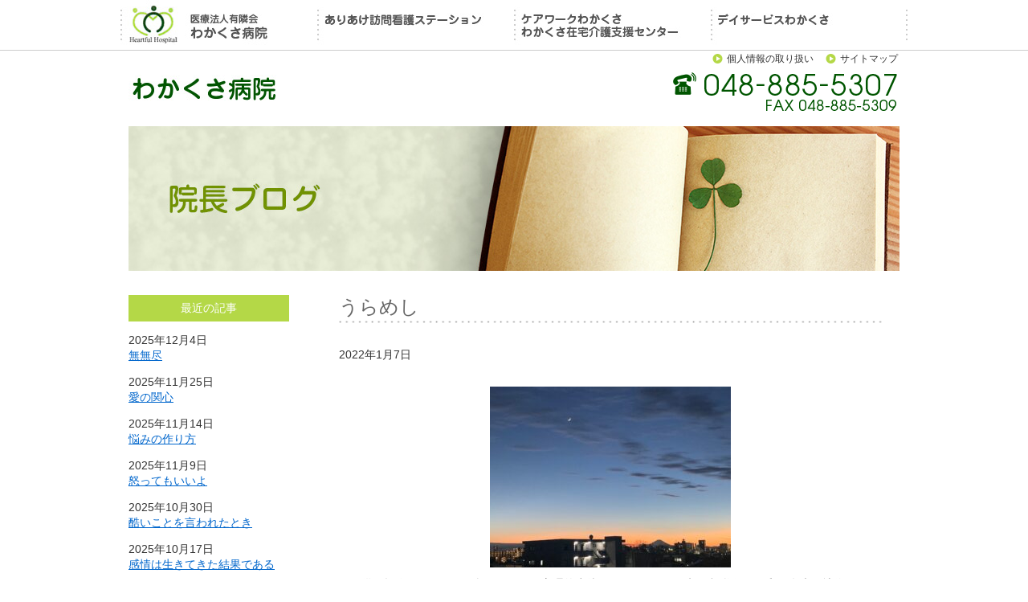

--- FILE ---
content_type: text/html; charset=UTF-8
request_url: http://www.wakakusa-hospital.com/post-blog1/%E3%81%86%E3%82%89%E3%82%81%E3%81%97
body_size: 7279
content:
<!DOCTYPE html PUBLIC "-//W3C//DTD XHTML 1.0 Transitional//EN" "http://www.w3.org/TR/xhtml1/DTD/xhtml1-transitional.dtd">
<html xmlns="http://www.w3.org/1999/xhtml" lang="ja" xml:lang="ja">
<head>
<!-- Google tag (gtag.js) -->
<script async src="https://www.googletagmanager.com/gtag/js?id=G-QRSK6WB1K2"></script>
<script>
  window.dataLayer = window.dataLayer || [];
  function gtag(){dataLayer.push(arguments);}
  gtag('js', new Date());

  gtag('config', 'G-QRSK6WB1K2');
</script>
<title>うらめし ｜ わかくさ病院</title>
<meta http-equiv="Content-Type" content="text/html; charset=UTF-8" />
<meta name="description" content="　子供を操作する、いつも急かすなどの心理的虐待チックなこと。両親や祖父母の不和。名声や地位のために働く親。自分だって勉強が苦手だとか、音痴、運動音痴、一重だとか二重だとか…。子供の頃これらは大なり小なりみんなあったはず。 [&hellip;]" />
<meta http-equiv="Content-Style-Type" content="text/css" />
<meta http-equiv="Content-Script-Type" content="text/javascript" />
<link rel="apple-touch-icon" href="http://www.wakakusa-hospital.com/wp-content/themes/wakakusa/images/apple-touch-icon-precomposed.png" />
<link rel="stylesheet" href="http://www.wakakusa-hospital.com/wp-content/themes/wakakusa/style.css" type="text/css" />
<!--[if lt IE 9]>
<link href="./ltie9.css" rel="stylesheet" type="text/css" />
<![endif]-->
<meta name='robots' content='max-image-preview:large' />
<link rel='dns-prefetch' href='//s.w.org' />
<script type="text/javascript">
window._wpemojiSettings = {"baseUrl":"https:\/\/s.w.org\/images\/core\/emoji\/14.0.0\/72x72\/","ext":".png","svgUrl":"https:\/\/s.w.org\/images\/core\/emoji\/14.0.0\/svg\/","svgExt":".svg","source":{"concatemoji":"http:\/\/www.wakakusa-hospital.com\/wp-includes\/js\/wp-emoji-release.min.js?ver=6.0.11"}};
/*! This file is auto-generated */
!function(e,a,t){var n,r,o,i=a.createElement("canvas"),p=i.getContext&&i.getContext("2d");function s(e,t){var a=String.fromCharCode,e=(p.clearRect(0,0,i.width,i.height),p.fillText(a.apply(this,e),0,0),i.toDataURL());return p.clearRect(0,0,i.width,i.height),p.fillText(a.apply(this,t),0,0),e===i.toDataURL()}function c(e){var t=a.createElement("script");t.src=e,t.defer=t.type="text/javascript",a.getElementsByTagName("head")[0].appendChild(t)}for(o=Array("flag","emoji"),t.supports={everything:!0,everythingExceptFlag:!0},r=0;r<o.length;r++)t.supports[o[r]]=function(e){if(!p||!p.fillText)return!1;switch(p.textBaseline="top",p.font="600 32px Arial",e){case"flag":return s([127987,65039,8205,9895,65039],[127987,65039,8203,9895,65039])?!1:!s([55356,56826,55356,56819],[55356,56826,8203,55356,56819])&&!s([55356,57332,56128,56423,56128,56418,56128,56421,56128,56430,56128,56423,56128,56447],[55356,57332,8203,56128,56423,8203,56128,56418,8203,56128,56421,8203,56128,56430,8203,56128,56423,8203,56128,56447]);case"emoji":return!s([129777,127995,8205,129778,127999],[129777,127995,8203,129778,127999])}return!1}(o[r]),t.supports.everything=t.supports.everything&&t.supports[o[r]],"flag"!==o[r]&&(t.supports.everythingExceptFlag=t.supports.everythingExceptFlag&&t.supports[o[r]]);t.supports.everythingExceptFlag=t.supports.everythingExceptFlag&&!t.supports.flag,t.DOMReady=!1,t.readyCallback=function(){t.DOMReady=!0},t.supports.everything||(n=function(){t.readyCallback()},a.addEventListener?(a.addEventListener("DOMContentLoaded",n,!1),e.addEventListener("load",n,!1)):(e.attachEvent("onload",n),a.attachEvent("onreadystatechange",function(){"complete"===a.readyState&&t.readyCallback()})),(e=t.source||{}).concatemoji?c(e.concatemoji):e.wpemoji&&e.twemoji&&(c(e.twemoji),c(e.wpemoji)))}(window,document,window._wpemojiSettings);
</script>
<style type="text/css">
img.wp-smiley,
img.emoji {
	display: inline !important;
	border: none !important;
	box-shadow: none !important;
	height: 1em !important;
	width: 1em !important;
	margin: 0 0.07em !important;
	vertical-align: -0.1em !important;
	background: none !important;
	padding: 0 !important;
}
</style>
	<link rel='stylesheet' id='wp-block-library-css'  href='http://www.wakakusa-hospital.com/wp-includes/css/dist/block-library/style.min.css?ver=6.0.11' type='text/css' media='all' />
<style id='global-styles-inline-css' type='text/css'>
body{--wp--preset--color--black: #000000;--wp--preset--color--cyan-bluish-gray: #abb8c3;--wp--preset--color--white: #ffffff;--wp--preset--color--pale-pink: #f78da7;--wp--preset--color--vivid-red: #cf2e2e;--wp--preset--color--luminous-vivid-orange: #ff6900;--wp--preset--color--luminous-vivid-amber: #fcb900;--wp--preset--color--light-green-cyan: #7bdcb5;--wp--preset--color--vivid-green-cyan: #00d084;--wp--preset--color--pale-cyan-blue: #8ed1fc;--wp--preset--color--vivid-cyan-blue: #0693e3;--wp--preset--color--vivid-purple: #9b51e0;--wp--preset--gradient--vivid-cyan-blue-to-vivid-purple: linear-gradient(135deg,rgba(6,147,227,1) 0%,rgb(155,81,224) 100%);--wp--preset--gradient--light-green-cyan-to-vivid-green-cyan: linear-gradient(135deg,rgb(122,220,180) 0%,rgb(0,208,130) 100%);--wp--preset--gradient--luminous-vivid-amber-to-luminous-vivid-orange: linear-gradient(135deg,rgba(252,185,0,1) 0%,rgba(255,105,0,1) 100%);--wp--preset--gradient--luminous-vivid-orange-to-vivid-red: linear-gradient(135deg,rgba(255,105,0,1) 0%,rgb(207,46,46) 100%);--wp--preset--gradient--very-light-gray-to-cyan-bluish-gray: linear-gradient(135deg,rgb(238,238,238) 0%,rgb(169,184,195) 100%);--wp--preset--gradient--cool-to-warm-spectrum: linear-gradient(135deg,rgb(74,234,220) 0%,rgb(151,120,209) 20%,rgb(207,42,186) 40%,rgb(238,44,130) 60%,rgb(251,105,98) 80%,rgb(254,248,76) 100%);--wp--preset--gradient--blush-light-purple: linear-gradient(135deg,rgb(255,206,236) 0%,rgb(152,150,240) 100%);--wp--preset--gradient--blush-bordeaux: linear-gradient(135deg,rgb(254,205,165) 0%,rgb(254,45,45) 50%,rgb(107,0,62) 100%);--wp--preset--gradient--luminous-dusk: linear-gradient(135deg,rgb(255,203,112) 0%,rgb(199,81,192) 50%,rgb(65,88,208) 100%);--wp--preset--gradient--pale-ocean: linear-gradient(135deg,rgb(255,245,203) 0%,rgb(182,227,212) 50%,rgb(51,167,181) 100%);--wp--preset--gradient--electric-grass: linear-gradient(135deg,rgb(202,248,128) 0%,rgb(113,206,126) 100%);--wp--preset--gradient--midnight: linear-gradient(135deg,rgb(2,3,129) 0%,rgb(40,116,252) 100%);--wp--preset--duotone--dark-grayscale: url('#wp-duotone-dark-grayscale');--wp--preset--duotone--grayscale: url('#wp-duotone-grayscale');--wp--preset--duotone--purple-yellow: url('#wp-duotone-purple-yellow');--wp--preset--duotone--blue-red: url('#wp-duotone-blue-red');--wp--preset--duotone--midnight: url('#wp-duotone-midnight');--wp--preset--duotone--magenta-yellow: url('#wp-duotone-magenta-yellow');--wp--preset--duotone--purple-green: url('#wp-duotone-purple-green');--wp--preset--duotone--blue-orange: url('#wp-duotone-blue-orange');--wp--preset--font-size--small: 13px;--wp--preset--font-size--medium: 20px;--wp--preset--font-size--large: 36px;--wp--preset--font-size--x-large: 42px;}.has-black-color{color: var(--wp--preset--color--black) !important;}.has-cyan-bluish-gray-color{color: var(--wp--preset--color--cyan-bluish-gray) !important;}.has-white-color{color: var(--wp--preset--color--white) !important;}.has-pale-pink-color{color: var(--wp--preset--color--pale-pink) !important;}.has-vivid-red-color{color: var(--wp--preset--color--vivid-red) !important;}.has-luminous-vivid-orange-color{color: var(--wp--preset--color--luminous-vivid-orange) !important;}.has-luminous-vivid-amber-color{color: var(--wp--preset--color--luminous-vivid-amber) !important;}.has-light-green-cyan-color{color: var(--wp--preset--color--light-green-cyan) !important;}.has-vivid-green-cyan-color{color: var(--wp--preset--color--vivid-green-cyan) !important;}.has-pale-cyan-blue-color{color: var(--wp--preset--color--pale-cyan-blue) !important;}.has-vivid-cyan-blue-color{color: var(--wp--preset--color--vivid-cyan-blue) !important;}.has-vivid-purple-color{color: var(--wp--preset--color--vivid-purple) !important;}.has-black-background-color{background-color: var(--wp--preset--color--black) !important;}.has-cyan-bluish-gray-background-color{background-color: var(--wp--preset--color--cyan-bluish-gray) !important;}.has-white-background-color{background-color: var(--wp--preset--color--white) !important;}.has-pale-pink-background-color{background-color: var(--wp--preset--color--pale-pink) !important;}.has-vivid-red-background-color{background-color: var(--wp--preset--color--vivid-red) !important;}.has-luminous-vivid-orange-background-color{background-color: var(--wp--preset--color--luminous-vivid-orange) !important;}.has-luminous-vivid-amber-background-color{background-color: var(--wp--preset--color--luminous-vivid-amber) !important;}.has-light-green-cyan-background-color{background-color: var(--wp--preset--color--light-green-cyan) !important;}.has-vivid-green-cyan-background-color{background-color: var(--wp--preset--color--vivid-green-cyan) !important;}.has-pale-cyan-blue-background-color{background-color: var(--wp--preset--color--pale-cyan-blue) !important;}.has-vivid-cyan-blue-background-color{background-color: var(--wp--preset--color--vivid-cyan-blue) !important;}.has-vivid-purple-background-color{background-color: var(--wp--preset--color--vivid-purple) !important;}.has-black-border-color{border-color: var(--wp--preset--color--black) !important;}.has-cyan-bluish-gray-border-color{border-color: var(--wp--preset--color--cyan-bluish-gray) !important;}.has-white-border-color{border-color: var(--wp--preset--color--white) !important;}.has-pale-pink-border-color{border-color: var(--wp--preset--color--pale-pink) !important;}.has-vivid-red-border-color{border-color: var(--wp--preset--color--vivid-red) !important;}.has-luminous-vivid-orange-border-color{border-color: var(--wp--preset--color--luminous-vivid-orange) !important;}.has-luminous-vivid-amber-border-color{border-color: var(--wp--preset--color--luminous-vivid-amber) !important;}.has-light-green-cyan-border-color{border-color: var(--wp--preset--color--light-green-cyan) !important;}.has-vivid-green-cyan-border-color{border-color: var(--wp--preset--color--vivid-green-cyan) !important;}.has-pale-cyan-blue-border-color{border-color: var(--wp--preset--color--pale-cyan-blue) !important;}.has-vivid-cyan-blue-border-color{border-color: var(--wp--preset--color--vivid-cyan-blue) !important;}.has-vivid-purple-border-color{border-color: var(--wp--preset--color--vivid-purple) !important;}.has-vivid-cyan-blue-to-vivid-purple-gradient-background{background: var(--wp--preset--gradient--vivid-cyan-blue-to-vivid-purple) !important;}.has-light-green-cyan-to-vivid-green-cyan-gradient-background{background: var(--wp--preset--gradient--light-green-cyan-to-vivid-green-cyan) !important;}.has-luminous-vivid-amber-to-luminous-vivid-orange-gradient-background{background: var(--wp--preset--gradient--luminous-vivid-amber-to-luminous-vivid-orange) !important;}.has-luminous-vivid-orange-to-vivid-red-gradient-background{background: var(--wp--preset--gradient--luminous-vivid-orange-to-vivid-red) !important;}.has-very-light-gray-to-cyan-bluish-gray-gradient-background{background: var(--wp--preset--gradient--very-light-gray-to-cyan-bluish-gray) !important;}.has-cool-to-warm-spectrum-gradient-background{background: var(--wp--preset--gradient--cool-to-warm-spectrum) !important;}.has-blush-light-purple-gradient-background{background: var(--wp--preset--gradient--blush-light-purple) !important;}.has-blush-bordeaux-gradient-background{background: var(--wp--preset--gradient--blush-bordeaux) !important;}.has-luminous-dusk-gradient-background{background: var(--wp--preset--gradient--luminous-dusk) !important;}.has-pale-ocean-gradient-background{background: var(--wp--preset--gradient--pale-ocean) !important;}.has-electric-grass-gradient-background{background: var(--wp--preset--gradient--electric-grass) !important;}.has-midnight-gradient-background{background: var(--wp--preset--gradient--midnight) !important;}.has-small-font-size{font-size: var(--wp--preset--font-size--small) !important;}.has-medium-font-size{font-size: var(--wp--preset--font-size--medium) !important;}.has-large-font-size{font-size: var(--wp--preset--font-size--large) !important;}.has-x-large-font-size{font-size: var(--wp--preset--font-size--x-large) !important;}
</style>
<script type='text/javascript' src='http://www.wakakusa-hospital.com/wp-includes/js/jquery/jquery.min.js?ver=3.6.0' id='jquery-core-js'></script>
<script type='text/javascript' src='http://www.wakakusa-hospital.com/wp-includes/js/jquery/jquery-migrate.min.js?ver=3.3.2' id='jquery-migrate-js'></script>
<script type='text/javascript' src='http://www.wakakusa-hospital.com/wp-content/themes/wakakusa/js/mystyle.js?ver=6.0.11' id='wakakusa-js'></script>
<link rel="https://api.w.org/" href="http://www.wakakusa-hospital.com/wp-json/" /><link rel="EditURI" type="application/rsd+xml" title="RSD" href="http://www.wakakusa-hospital.com/xmlrpc.php?rsd" />
<link rel="wlwmanifest" type="application/wlwmanifest+xml" href="http://www.wakakusa-hospital.com/wp-includes/wlwmanifest.xml" /> 
<link rel="canonical" href="http://www.wakakusa-hospital.com/post-blog1/%e3%81%86%e3%82%89%e3%82%81%e3%81%97" />
<link rel='shortlink' href='http://www.wakakusa-hospital.com/?p=2353' />
<link rel="alternate" type="application/json+oembed" href="http://www.wakakusa-hospital.com/wp-json/oembed/1.0/embed?url=http%3A%2F%2Fwww.wakakusa-hospital.com%2Fpost-blog1%2F%25e3%2581%2586%25e3%2582%2589%25e3%2582%2581%25e3%2581%2597" />
<link rel="alternate" type="text/xml+oembed" href="http://www.wakakusa-hospital.com/wp-json/oembed/1.0/embed?url=http%3A%2F%2Fwww.wakakusa-hospital.com%2Fpost-blog1%2F%25e3%2581%2586%25e3%2582%2589%25e3%2582%2581%25e3%2581%2597&#038;format=xml" />
<style data-context="foundation-flickity-css">/*! Flickity v2.0.2
http://flickity.metafizzy.co
---------------------------------------------- */.flickity-enabled{position:relative}.flickity-enabled:focus{outline:0}.flickity-viewport{overflow:hidden;position:relative;height:100%}.flickity-slider{position:absolute;width:100%;height:100%}.flickity-enabled.is-draggable{-webkit-tap-highlight-color:transparent;tap-highlight-color:transparent;-webkit-user-select:none;-moz-user-select:none;-ms-user-select:none;user-select:none}.flickity-enabled.is-draggable .flickity-viewport{cursor:move;cursor:-webkit-grab;cursor:grab}.flickity-enabled.is-draggable .flickity-viewport.is-pointer-down{cursor:-webkit-grabbing;cursor:grabbing}.flickity-prev-next-button{position:absolute;top:50%;width:44px;height:44px;border:none;border-radius:50%;background:#fff;background:hsla(0,0%,100%,.75);cursor:pointer;-webkit-transform:translateY(-50%);transform:translateY(-50%)}.flickity-prev-next-button:hover{background:#fff}.flickity-prev-next-button:focus{outline:0;box-shadow:0 0 0 5px #09f}.flickity-prev-next-button:active{opacity:.6}.flickity-prev-next-button.previous{left:10px}.flickity-prev-next-button.next{right:10px}.flickity-rtl .flickity-prev-next-button.previous{left:auto;right:10px}.flickity-rtl .flickity-prev-next-button.next{right:auto;left:10px}.flickity-prev-next-button:disabled{opacity:.3;cursor:auto}.flickity-prev-next-button svg{position:absolute;left:20%;top:20%;width:60%;height:60%}.flickity-prev-next-button .arrow{fill:#333}.flickity-page-dots{position:absolute;width:100%;bottom:-25px;padding:0;margin:0;list-style:none;text-align:center;line-height:1}.flickity-rtl .flickity-page-dots{direction:rtl}.flickity-page-dots .dot{display:inline-block;width:10px;height:10px;margin:0 8px;background:#333;border-radius:50%;opacity:.25;cursor:pointer}.flickity-page-dots .dot.is-selected{opacity:1}</style><style data-context="foundation-slideout-css">.slideout-menu{position:fixed;left:0;top:0;bottom:0;right:auto;z-index:0;width:256px;overflow-y:auto;-webkit-overflow-scrolling:touch;display:none}.slideout-menu.pushit-right{left:auto;right:0}.slideout-panel{position:relative;z-index:1;will-change:transform}.slideout-open,.slideout-open .slideout-panel,.slideout-open body{overflow:hidden}.slideout-open .slideout-menu{display:block}.pushit{display:none}</style><style type="text/css">.recentcomments a{display:inline !important;padding:0 !important;margin:0 !important;}</style><style>.ios7.web-app-mode.has-fixed header{ background-color: rgba(180,216,71,.88);}</style></head>
<body class="post-blog1-template-default single single-post-blog1 postid-2353">
<div id="wrap_header_nav">

	<div id="header_nav">
		<ul class="header_nav">
			<li><a href="http://www.wakakusa-hospital.com/" class="opa"><img src="http://www.wakakusa-hospital.com/wp-content/themes/wakakusa/images/btn_head_wakakusa.jpg" alt="医療法人友隣会　わかくさ病院" width="245" height="62" /></a></li>
			<li><a href="http://www.wakakusa-hospital.com/ariake" class="opa"><img src="http://www.wakakusa-hospital.com/wp-content/themes/wakakusa/images/btn_head_ariake.jpg" alt="ありあけ訪問介護ステーション" width="245" height="62" /></a></li>
			<li><a href="http://www.wakakusa-hospital.com/care-zaikai" class="opa"><img src="http://www.wakakusa-hospital.com/wp-content/themes/wakakusa/images/btn_head_carework.jpg" alt="ケアワークわかくさ　" width="245" height="62" /></a></li>
			<li><a href="http://www.wakakusa-hospital.com/dayservice" class="opa"><img src="http://www.wakakusa-hospital.com/wp-content/themes/wakakusa/images/btn_head_dayservice.jpg" alt="デイサービスわかくさ" width="242" height="62" /></a></li>
		</ul>
	</div><!-- end header_nav -->

</div><!-- end wrap_header_nav -->

<div id="outer">

	<div id="header">
		<div class="logo">
			<a href="http://www.wakakusa-hospital.com/" class="opa"><img src="http://www.wakakusa-hospital.com/wp-content/themes/wakakusa/images/logo_wakakusa.jpg" alt="わかくさ病院" width="186" height="34" /></a>
		</div>
	  <div id="header_box_01">
			<ul class="inline_nav tx_right">
				<li><a href="http://www.wakakusa-hospital.com/privacy">個人情報の取り扱い</a></li>
				<li><a href="http://www.wakakusa-hospital.com/sitemap">サイトマップ</a></li>
			</ul>
			<img src="http://www.wakakusa-hospital.com/wp-content/themes/wakakusa/images/img_tel.gif" alt="電話048-885-5307 FAX048-885-5309" width="287" height="50" />
		</div>
	</div><!-- end header -->

	<div id="wrap">

        <h2 style="margin:0 0 30px"><a href="http://www.wakakusa-hospital.com//blog1"><img src="http://www.wakakusa-hospital.com/wp-content/themes/wakakusa/images/blog1_header.jpg" alt="院長ブログ"></a></h2>
		<div id="main">

			<div id="contents" style="padding-left:3%;padding-right:3%;">

				<h1 class="midashi_02">うらめし</h1>
				<div class="mgb_30">2022年1月7日</div>
				<div class="article">
					<p><center><img loading="lazy" src="http://www.wakakusa-hospital.com/wp-content/uploads/2022/01/IMG_8966-300x225.jpg" alt="" width="300" height="225" class="aligncenter size-medium wp-image-2359" srcset="http://www.wakakusa-hospital.com/wp-content/uploads/2022/01/IMG_8966-300x225.jpg 300w, http://www.wakakusa-hospital.com/wp-content/uploads/2022/01/IMG_8966-1024x768.jpg 1024w, http://www.wakakusa-hospital.com/wp-content/uploads/2022/01/IMG_8966-768x576.jpg 768w, http://www.wakakusa-hospital.com/wp-content/uploads/2022/01/IMG_8966-1536x1152.jpg 1536w, http://www.wakakusa-hospital.com/wp-content/uploads/2022/01/IMG_8966.jpg 2016w" sizes="(max-width: 300px) 100vw, 300px" /></center></p>
<p>　子供を操作する、いつも急かすなどの心理的虐待チックなこと。両親や祖父母の不和。名声や地位のために働く親。自分だって勉強が苦手だとか、音痴、運動音痴、一重だとか二重だとか…。子供の頃これらは大なり小なりみんなあったはず。だから何？それで運命恨めしや？頑張らない理由は親のせい？大切なのは自分、今の自分。だから今の自分を受け入れて。誰のせいでもないから。強くて優しい人はみんな自分の逆境やピンチを乗り越えてることを想像して。運命は全部受け入れる。自分の力の及ばないことは全て受け入れる。受け入れられる器を大きくしてみて。</p>
					<br class="clear" />
				</div>


				<div class="next_prev tx_large">
					<div class="btn_next align_l"><a href="http://www.wakakusa-hospital.com/post-blog1/%e3%82%a8%e3%83%8d%e3%83%ab%e3%82%ae%e3%83%bc-2" rel="next">&laquo;</a></div>
					<div class="btn_prev align_r"><a href="http://www.wakakusa-hospital.com/post-blog1/%e6%84%9b%e6%83%85%e5%8a%9b" rel="prev">&raquo;</a></div>
				</div><!-- end next_prev -->
					<br class="clear" />

			</div><!-- end contents -->

		</div><!-- end main -->

		<div id="sub">
                        <h3>最近の記事</h3>
                                    <ul class="newPostList">
                                <li>
                    <div>2025年12月4日</div>
                    <a href="http://www.wakakusa-hospital.com/post-blog1/%e7%84%a1%e7%84%a1%e5%b0%bd">無無尽</a>
                </li>
                                <li>
                    <div>2025年11月25日</div>
                    <a href="http://www.wakakusa-hospital.com/post-blog1/%e6%84%9b%e3%81%ae%e9%96%a2%e5%bf%83">愛の関心</a>
                </li>
                                <li>
                    <div>2025年11月14日</div>
                    <a href="http://www.wakakusa-hospital.com/post-blog1/%e6%82%a9%e3%81%bf%e3%81%ae%e4%bd%9c%e3%82%8a%e6%96%b9">悩みの作り方</a>
                </li>
                                <li>
                    <div>2025年11月9日</div>
                    <a href="http://www.wakakusa-hospital.com/post-blog1/%e6%80%92%e3%81%a3%e3%81%a6%e3%82%82%e3%81%84%e3%81%84%e3%82%88">怒ってもいいよ</a>
                </li>
                                <li>
                    <div>2025年10月30日</div>
                    <a href="http://www.wakakusa-hospital.com/post-blog1/%e9%85%b7%e3%81%84%e3%81%93%e3%81%a8%e3%82%92%e8%a8%80%e3%82%8f%e3%82%8c%e3%81%9f%e3%81%a8%e3%81%8d">酷いことを言われたとき</a>
                </li>
                                <li>
                    <div>2025年10月17日</div>
                    <a href="http://www.wakakusa-hospital.com/post-blog1/%e6%84%9f%e6%83%85%e3%81%af%e7%94%9f%e3%81%8d%e3%81%a6%e3%81%8d%e3%81%9f%e7%b5%90%e6%9e%9c%e3%81%a7%e3%81%82%e3%82%8b">感情は生きてきた結果である</a>
                </li>
                                <li>
                    <div>2025年10月14日</div>
                    <a href="http://www.wakakusa-hospital.com/post-blog1/%e9%b3%b4%e3%82%89%e3%81%95%e3%81%aa%e3%81%84">鳴らさない</a>
                </li>
                                <li>
                    <div>2025年9月27日</div>
                    <a href="http://www.wakakusa-hospital.com/post-blog1/%e8%87%aa%e7%ab%8b%e3%81%99%e3%82%8b">自立する</a>
                </li>
                                <li>
                    <div>2025年9月18日</div>
                    <a href="http://www.wakakusa-hospital.com/post-blog1/%e6%86%a7%e3%82%8c%e3%81%ae%e5%ad%98%e5%9c%a8">憧れの存在</a>
                </li>
                                <li>
                    <div>2025年9月13日</div>
                    <a href="http://www.wakakusa-hospital.com/post-blog1/%e6%99%ae%e9%80%9a%e3%81%8c%e5%bd%93%e3%81%9f%e3%82%8a%e5%89%8d">普通が当たり前</a>
                </li>
                            </ul>
            		</div><!-- end sub -->

		<div id="pagetop">
			<ul class="inline_nav">
				<li><a href="http://www.wakakusa-hospital.com/youlyn">医療法人&nbsp;有隣会</a></li>
				<li><a href="http://www.wakakusa-hospital.com/access">交通案内</a></li>
				<!--<li><a href="http://www.wakakusa-hospital.com/inquiry">お問い合わせ</a></li>-->
				<li><a href="http://www.wakakusa-hospital.com/link">リンク</a></li>
				<li><a href="http://www.wakakusa-hospital.com/privacy">個人情報の取り扱い</a></li>
				<li><a href="http://www.wakakusa-hospital.com/sitemap">サイトマップ</a></li>
			</ul>
			<div class="pagetop"><a href="#wrap_header_nav">▲<br />ページの先頭へ</a></div>
		</div><!-- end pagetop -->

	</div><!-- end wrap -->

</div><!-- end outer -->

<div id="wrap_footer">

	<div id="footer">
			<p>わかくさ病院　〒336-0015  埼玉県さいたま市南区太田窪1973-5　TEL (048)885-5307</p>
			<p>&copy;2014 医療法人 有隣会 All Rights Reserved</p>
	</div><!-- end footer -->

</div><!-- end wrap_footer -->


<!-- Powered by WPtouch: 4.3.42 -->
</body>
</html>


--- FILE ---
content_type: text/css
request_url: http://www.wakakusa-hospital.com/wp-content/themes/wakakusa/style.css
body_size: 4440
content:
@charset "utf-8";
/*
Theme Name: wakakusa
Author: masa
Author URI: http://www.masa-cr.com/
Description: 医療法人友隣会　わかくさ病院
Version: 1.0
*/
/*
■ 初期設定
■ レイアウト
■ 装飾設定
■ パーツ別スタイル
■ ページ別スタイル
■ Android
*/
/*━━━━━━━━━━━━━━━━━━━━━━━━━
━━━━━━━━━━━━━━━━━━━  初期設定  */
html{-ms-text-size-adjust:100%;-webkit-text-size-adjust:100%;line-height: 1.4;color:#333;background-color:#fff;
font-family: Verdana,'ヒラギノ角ゴ Pro W3','Hiragino Kaku Gothic Pro','メイリオ',Meiryo,'ＭＳ Ｐゴシック',sans-serif}
body{margin:0}
img{border:none;vertical-align:bottom}
h1,h2,h3,h4,h5,h6{margin:1.5em 0 1em;line-height:1.25}
h1{font-size:182%}
h2{font-size:154%}
h3{font-size:128%}
h4{font-size:114%}
h5{font-size:100%}
h6{font-size:80%}
p,ul,ol,dl,pre,table{margin:.8em 0}
blockquote{margin:.8em;padding:.7em;border:dotted 1px #999}
ul,ol{padding:0 1em 0 2.5em}
li{margin:.5em 0}
dl{padding:.7em;border:solid 1px #ccc}
table {border-collapse: separate;border-spacing: 1px;background:#ccc;}
caption {padding: 7px 10px;background: #999;text-align: left;color: #fff;}
th,td{vertical-align:top;font-weight:normal;text-align:left;padding: 7px 10px;}
th {background-color: #eee;border-top:solid 1px #fff;border-bottom:solid 1px #eee;}
td {background-color: #fff;border-top:solid 1px #fff;border-bottom:solid 1px #fff;}
hr{height:1px;border:none;margin:1.5em 0;color:#ccc;background-color:#ccc}
em{font-style:italic}
strong{font-weight:bold}
address{font-style:normal}
fieldset{margin:0;padding:0.35em 0.625em 0.75em;border:1px solid #ccc}
legend{border:0;padding:0}
button,input,select,textarea{font-size:100%;margin:0}
button,input{line-height:1}
textarea{overflow:auto;vertical-align:top}
a {text-decoration:underline;color:#06c}
a:visited {text-decoration:;color:#609}
a:hover {text-decoration:none;color:;}
a:active {text-decoration:underline;color:#f30}
label {margin-right:.8em}
/*─────────────────────────
────────────────────   class  */
.clear {clear:both}
.tx_left {text-align:left}
.tx_center {text-align:center}
.tx_right {text-align:right}
.tx_small {font-size:85%}
.tx_large {font-size:128%}
.tx_ll {font-size:154%}
.tx_xl {font-size:182%}
.align_l {float:left}
.align_r {float:right}
.mgt_0  {margin-top:0}    .mgt_10 {margin-top:10px}
.mgt_15 {margin-top:15px} .mgt_20 {margin-top:20px}
.mgt_30 {margin-top:30px} .mgt_40 {margin-top:40px}
.mgr_0  {margin-right:0}    .mgr_10 {margin-right:10px}
.mgr_15 {margin-right:15px} .mgr_20 {margin-right:20px}
.mgr_30 {margin-right:30px} .mgr_40 {margin-right:40px}
.mgb_0  {margin-bottom:0}    .mgb_10 {margin-bottom:10px}
.mgb_15 {margin-bottom:15px} .mgb_20 {margin-bottom:20px}
.mgb_30 {margin-bottom:30px} .mgb_40 {margin-bottom:40px}
.mgl_0  {margin-left:0}    .mgl_10 {margin-left:10px}
.mgl_15 {margin-left:15px} .mgl_20 {margin-left:20px}
.mgl_30 {margin-left:30px} .mgl_40 {margin-left:40px}
.mg_0  {margin:0}    .mg_10 {margin:10px}
.mg_15 {margin:15px} .mg_20 {margin:20px}
.mg_30 {margin:30px} .mg_40 {margin:40px}
.pdt_0  {padding-top:0}    .pdt_10 {padding-top:10px}
.pdt_15 {padding-top:15px} .pdt_20 {padding-top:20px}
.pdt_30 {padding-top:30px} .pdt_40 {padding-top:40px}
.pdr_0  {padding-right:0}    .pdr_10 {padding-right:10px}
.pdr_15 {padding-right:15px} .pdr_20 {padding-right:20px}
.pdr_30 {padding-right:30px} .pdr_40 {padding-right:40px}
.pdb_0  {padding-bottom:0}    .pdb_10 {padding-bottom:10px}
.pdb_15 {padding-bottom:15px} .pdb_20 {padding-bottom:20px}
.pdb_30 {padding-bottom:30px} .pdb_40 {padding-bottom:40px}
.pdl_0  {padding-left:0}    .pdl_10 {padding-left:10px}
.pdl_15 {padding-left:15px} .pdl_20 {padding-left:20px}
.pdl_30 {padding-left:30px} .pdl_40 {padding-left:40px}
.pd_0  {padding:0}    .pd_10 {padding:10px}
.pd_15 {padding:15px} .pd_20 {padding:20px}
.pd_30 {padding:30px} .pd_40 {padding:40px}
.link_style_01 {
	background:url('./images/icon_link_01.gif') no-repeat right center;
	padding-right:20px;
	font-size:85%;
}
.link_style_02 {
	background:url('./images/icon_link_01.gif') no-repeat right center #f0f0f0;
	padding: 5px 20px 5px 12px;
	font-size:85%;
}
a.link_style_01,
a.link_style_02 {
	color:#333;
	text-decoration:none;
}
a.link_style_01:hover,
a.link_style_02:hover {
	color:#06c;
}
.tx_bold {
font-weight:bold;
}
.link_block_01 {
	background:url('./images/icon_link_03.gif') no-repeat right center #f3f3f3;
	padding:15px 50px 15px 20px;
	border-bottom:solid 1px #b4d847;
}
.link_block_01 h3,
.link_block_01 p {
	margin:.3em;
}
.link_block_01 a {
	/*color:#050;*/
	text-decoration:none;
}
.divlink {
	cursor:pointer;
}
.inner_01 {
	margin:0 auto 40px;
	width:640px;
}
.tx_center th,
.tx_center td {text-align:center}
.v-align_m,
.v-align_m th,
.v-align_m td {vertical-align:middle}


/*━━━━━━━━━━━━━━━━━━━━━━━━━
━━━━━━━━━━━━━━━━━━  レイアウト  */
#header_nav {
	width: 980px;
	margin: 0 auto;
	padding:;
}
#outer {
	width: 980px;
	margin: 0 auto;
	clear:both;
}
#header {
	padding: 0 10px;
	position:relative;
}
#wrap {
	zoom: 1;/*ie6*/
	padding: 0 10px;
}
#main {
	width: 720px;
	float: right;
	margin-bottom: 30px;
}
#sub {
	width: 200px;
	float: left;
	margin-bottom: 30px;
	padding:;/*入れる場合はwidthをその分減らす*/
}
#pagetop {
	clear: both;
	zoom: 1;/*ie6*/
	/*margin-right: -30px;wrapの余白を無視する*/
	position:relative;
}
#footer {
	width: 960px;
	margin: 0 auto;
	padding:10px 10px 40px;
}

/*━━━━━━━━━━━━━━━━━━━━━━━━━
━━━━━━━━━━━━━━━━━━━  装飾設定  */
/*─────────────────────────
────────────────  マウスイベント  */
a {
	transition: all 0.1s linear;
	-moz-transition: all 0.1s linear;
	-webkit-transition: all 0.1s linear;
	-o-transition: all 0.1s linear;
	-ms-transition: all 0.1s linear;
}
a:active {
	transition: none;
	-moz-transition: none;
	-webkit-transition: none;
	-o-transition: none;
	-ms-transition: none;
}
.opa {
	-moz-opacity: 1;
	-khtml-opacity: 1;
	opacity: 1;
	filter: alpha(opacity=100);/* ie lt 8 */
	-ms-filter: "alpha(opacity=100)";
	zoom:1;/* ie lt 8 */
	transition: opacity 0.1s linear;
	-moz-transition: opacity 0.1s linear;
	-webkit-transition: opacity 0.1s linear;
	-o-transition: opacity 0.1s linear;
	-ms-transition: opacity 0.1s linear;
}
.opa:hover {
	-moz-opacity: 0.70;
	-khtml-opacity: 0.70;
	opacity: 0.70;
	filter: alpha(opacity=70);/* ie lt 8 */
	-ms-filter: "alpha(opacity=70)";
}
/*─────────────────────────
───────────────────  ボーダー  */
.bdr_rad {
	border-radius: 4px;
	-moz-border-radius: 4px;
	-webkit-border-radius: 4px;
	-o-border-radius: 4px;
	-ms-border-radius: 4px;	
}
.bdr_img {
	border: solid 1px #ccc;
	padding: 4px;
	background-color: #fff;
}
/*─────────────────────────
───────────────────  フォント  */
/**********  フォントサイズ  *********/
html {
	font-size:14px}
 {
	font-size:186%}/*26px*/
 {
	font-size:157%}/*22px*/
 {
	font-size:143%}/*20px*/
 {
	font-size:114%}/*16px*/
 {
	font-size:93%}/*13px*/
 {
	font-size:85%}/*12px*/
/**********  フォントカラー  *********/
html {
	color:#333}
.tx_color_01 {color:#b4d847}
.txc_02,
a.txc_02 {color:#050}
.txc_03,
a.txc_03 {color:#f26d6d}
.txc_04,
a.txc_04 {color:#f00}

/**********  フォントその他  *********/
 {
	font-weight:bold}
 {
	font-weight:normal}
/*─────────────────────────
─────────────────────  背景  */
.bg_fff {background:#fff}
.bgc_01 {background:#f6f6f6}
.bgc_02 {background:#eee}
.bgc_03 {background:#ccc}

/*━━━━━━━━━━━━━━━━━━━━━━━━━
━━━━━━━━━━━━━━━  パーツ別スタイル  */
/*─────────────────────────
──────────────────  header_nav  */
#wrap_header_nav {
	border-bottom:solid 1px #ccc;
}
.header_nav {
	list-style:none;
	margin:0;
	padding:0;
	background:url('./images/back_head_nav.gif') no-repeat right top;
	overflow:hidden;
}
.header_nav li {
	margin:0;
	float:left;
	width:245px;
}

/*─────────────────────────
────────────────────  header  */
.logo {
	padding:30px 0;
}
#header_box_01 {
	position:absolute;
	top:0;
	right:10px;
}
.inline_nav {
	list-style:none;
	margin:0;
	padding:.2em 0;
	font-size:85%;
}
.inline_nav li {
	display:inline;
	margin-right:1em;
}
.inline_nav li a {
	padding-left:18px;
	background:url('./images/icon_link_01.gif') no-repeat left center;
	text-decoration:none;
	color:#333;
}
.inline_nav li a:hover {
	color:#06c;
}
#header_box_01 .inline_nav {
	margin-right:-10px;
	margin-bottom:5px;
}

/*─────────────────────────
─────────────────────   nav  */

/*─────────────────────────
──────────────────  breadcrumb  */

/*─────────────────────────
─────────────────────  main  */

/*─────────────────────────
───────────────────  contents  */
.about_wakakusa,
.about_youlyn {
	background:url('./images/line_01.gif') repeat-x left bottom;
}
.about_wakakusa p {
	background:url('./images/img_txt_wakakusa.jpg') no-repeat 14px center;
	font-size:100%;
	font-weight:normal;
	margin:0 0 40px;
	padding:30px 14px 30px 200px;
}
.about_youlyn p {
	background:url('./images/img_txt_youlyn.jpg') no-repeat left center;
	margin:0 0 40px;
	padding:30px 0 30px 210px;
}
.midashi_01 {
	background:url('./images/icon_midashi_01.gif') no-repeat 10px center #f6f6f6;
	padding:10px 10px 10px 36px;
	border-bottom:solid 1px #b4d847;
	color:#005500;
	font-weight:normal;
	font-size:128%;
}
.midashi_01 a {
	color:#005500;
	text-decoration:none;
}
.midashi_01 a:hover {
	color:#06c;
}
.news_list,
.gairai_jikan {
	position:relative;
	margin:0 auto 40px;
	width:640px;
}
.news_list .link_style_01,
.gairai_jikan .link_style_01 {
	position:absolute;
	right:10px;
	top:14px;
}
.news_list h3 {
	margin-bottom:0;
}

.news_list dl {
	border:none;
	margin:0;
	padding:0;
}
.news_list dt,
.news_list dd {
	padding:14px;
}
.news_list dt {
	/*background:url('./images/line_01.gif') repeat-x right bottom;*/
	width:100px;
	float:left;
}
.news_list dd {
	background:url('./images/line_01.gif') repeat-x left bottom;
	margin:0;
}
.gairai_jikan {
	
}
.midashi_02 {
	background:url('./images/line_01.gif') repeat-x left bottom;
	font-size:170%;
	color:#666;
	margin:0 0 30px;
	padding-bottom:6px;
	font-weight:normal;
}
.midashi_02 a {
	color:#666;
	text-decoration:none;
}
.midashi_02 a:hover {
	color:#06c;
}
.midashi_03 {
	padding-left:10px;
	border-left:solid 6px #f28787;
	color:#f26d6d;
	font-size:154%;
}
.btn_next,
.btn_prev {
	width:50px;
	text-align:center;
}
.next_prev a {
	display:block;
	padding-top:5px;
	padding-bottom:5px;
	text-decoration:none;
	color:#666;
	border:solid 1px #ccc;
}
.next_prev a:hover {
	background:#eee;
}
.box_ariake_01 {
	min-height:180px;
	background:url('./images/img_flower_01.jpg') no-repeat right top;
	padding:1px 320px 0 0;
}
.box_ariake_02 {
	min-height:210px;
	background:url('./images/img_ariake_01.jpg') no-repeat right top;
	padding-right:320px;
}
.box_care_01 {
	min-height:300px;
	background:url('./images/img_site_01.jpg') no-repeat right top;
	padding:1px 220px 0 0;
}
.box_care_02 {
	min-height:210px;
	background:url('./images/img_care_01.jpg') no-repeat right top;
	/*padding-right:320px;*/
}
.box_care_02 p {
	margin-top:-1em;
}
.box_dayservice_01 {
	min-height:210px;
	background:url('./images/img_dayservice_01.jpg') no-repeat right top;
	padding-right:310px;
}
.box_dayservice_01 ul {
	padding-right:0;
	padding-left:2em;
}
.box_zaitaku_01 {
	min-height:180px;
	background:url('./images/img_ningyo.jpg') no-repeat right top;
	padding:1px 320px 0 0;
}
.sitemap {
	margin:1em 5%;
	padding:0;
	list-style:none;
}
.sitemap ul {
	margin:0;
	padding:0;
	list-style:none;
}
.sitemap li {
	margin:0;
}
.sitemap a {
	display:block;
	padding:10px 10px 10px 30px;
	text-decoration:none;
	color:#333;
}
.sitemap a {
	background:url('./images/icon_link_02.gif') no-repeat 10px center #fff;
}
.sitemap a:hover {
	background:url('./images/icon_link_02.gif') no-repeat 13px center #f6f6f6;
}
.sitemap .snav_home a {
	border-bottom:dotted 1px #ccc;
	background:url('./images/icon_home.gif') no-repeat 5px center #f6f6f6;
}
.sitemap .snav_home a:hover {
	background:url('./images/icon_home.gif') no-repeat 7px center #f6f6f6;
}
.sitemap ul a {
padding-left:50px;
}
.sitemap ul a {
	background:url('./images/icon_link_02.gif') no-repeat 30px center #fff;
}
.sitemap ul a:hover {
	background:url('./images/icon_link_02.gif') no-repeat 33px center #f6f6f6;
}
.pedi_box_01 {
	min-height:175px;
	background:url('./images/img_pediatrics_01.jpg') no-repeat right top #e9fcbc;
	padding:20px 300px 0 15px;
}

/*─────────────────────────
─────────────────────   sub  */
#sub h3 {
	color:#fff;
	background:#b4d847;
	text-align:center;
	padding:8px;
	font-weight:normal;
	margin:0;
	font-size:100%;
}
#sub p {
	margin:20px 0;
}
.sub_nav {
	margin-top:0;
	margin-bottom:0;
	padding:0;
	list-style:none;
}
.sub_nav ul {
	margin:0;
	padding:0;
	list-style:none;
}
.sub_nav li {
	margin:0;
}
.sub_nav a {
	display:block;
	border-bottom:solid 1px #ccc;
	padding:10px 10px 10px 30px;
	text-decoration:none;
	color:#333;
}
.sub_nav a {
	background:url('./images/icon_link_02.gif') no-repeat 10px center #fff;
}
.sub_nav a:hover {
	background:url('./images/icon_link_02.gif') no-repeat 13px center #f6f6f6;
}
.snav_home a {
	background:url('./images/icon_home.gif') no-repeat 5px center #fff;
}
.snav_home a:hover {
	background:url('./images/icon_home.gif') no-repeat 7px center #f6f6f6;
}
.snav_news a {
	background:url('./images/icon_news.gif') no-repeat 5px center #fff;
}
.snav_news a:hover {
	background:url('./images/icon_news.gif') no-repeat 7px center #f6f6f6;
}
.snav_access a {
	background:url('./images/icon_access.gif') no-repeat 5px center #fff;
}
.snav_access a:hover {
	background:url('./images/icon_access.gif') no-repeat 7px center #f6f6f6;
}
.sub_nav ul a {
padding-left:50px;
}
.sub_nav ul a {
	background:url('./images/icon_link_02.gif') no-repeat 30px center #fff;
}
.sub_nav ul a:hover {
	background:url('./images/icon_link_02.gif') no-repeat 33px center #f6f6f6;
}
.newPostList {
    margin:1em 0;
    padding: 0;
    list-style: none;
}
.newPostList li {
    margin:1em 0;
    padding: 0;
}

/*─────────────────────────
────────────────────  pagetop */
#pagetop .inline_nav {
	padding-top:23px;
}
.pagetop {
	position:absolute;
	right:0;
	bottom:0;
	text-align:center;
	width:124px;
	height:40px;
	background:url('./images/back_pagetop.gif') no-repeat center 10px;
	line-height:1.1;
	font-size:86%;
}
.pagetop a {
	color:#fff;
	text-decoration:none;
	background:url('./images/back_pagetop.gif') no-repeat center 3px;
	display:block;
	padding-top:6px;
}
.pagetop a:hover {
	background:url('./images/back_pagetop.gif') no-repeat center 0px;
	padding-top:3px;
}


/*─────────────────────────
────────────────────  footer  */
#wrap_footer {
	border-top:solid 4px #b4d847;
	background:#f6f6f6;
}
#footer p {
	margin:.2em 0;
	font-size:86%;
}
/*─────────────────────────
──────────────────   copyright  */

/*━━━━━━━━━━━━━━━━━━━━━━━━━
/*━━━━━━━━━━━━━━  ページ別スタイル  */
/*─────────────────────────
────────────────────   index  */

/*━━━━━━━━━━━━━━━━━━━━━━━━━
/*━━━━━━━━━━━━━━━━━━   Android  */
 {
	background:#fff}

--- FILE ---
content_type: application/javascript
request_url: http://www.wakakusa-hospital.com/wp-content/themes/wakakusa/js/mystyle.js?ver=6.0.11
body_size: 672
content:
/***** ロールオーバー *****/
function smartRollover() {
	if(document.getElementsByTagName) {
		var images = document.getElementsByTagName("img");

		for(var i=0; i < images.length; i++) {
			if(images[i].getAttribute("src").match("_off."))
			{
				images[i].onmouseover = function() {
					this.setAttribute("src", this.getAttribute("src").replace("_off.", "_on."));
				}
				images[i].onmouseout = function() {
					this.setAttribute("src", this.getAttribute("src").replace("_on.", "_off."));
				}
			}
		}
	}
}

if(window.addEventListener) {
	window.addEventListener("load", smartRollover, false);
}
else if(window.attachEvent) {
	window.attachEvent("onload", smartRollover);
}

/***** スクロール *****/
jQuery(function(){
	jQuery('a[href^=#]').click(function(){
		var speed = 'fast';
		var href= jQuery(this).attr("href");
		var target = jQuery(href == "#" || href == "" ? 'html' : href);
		var position = target.offset().top;
		jQuery('body,html').animate({scrollTop:position}, speed, 'swing');
		return false;
	});
});

/***** div全体をクリック *****/
jQuery(function(){
     jQuery(".divlink").click(function(){
         window.location=jQuery(this).find("a").attr("href");
         return false;
    });
});

/***** スマホメニュー *****/
jQuery(function(){
	jQuery(".btn_menu").click(function(){
      jQuery("#header_nav").slideToggle("fast");
	});
});